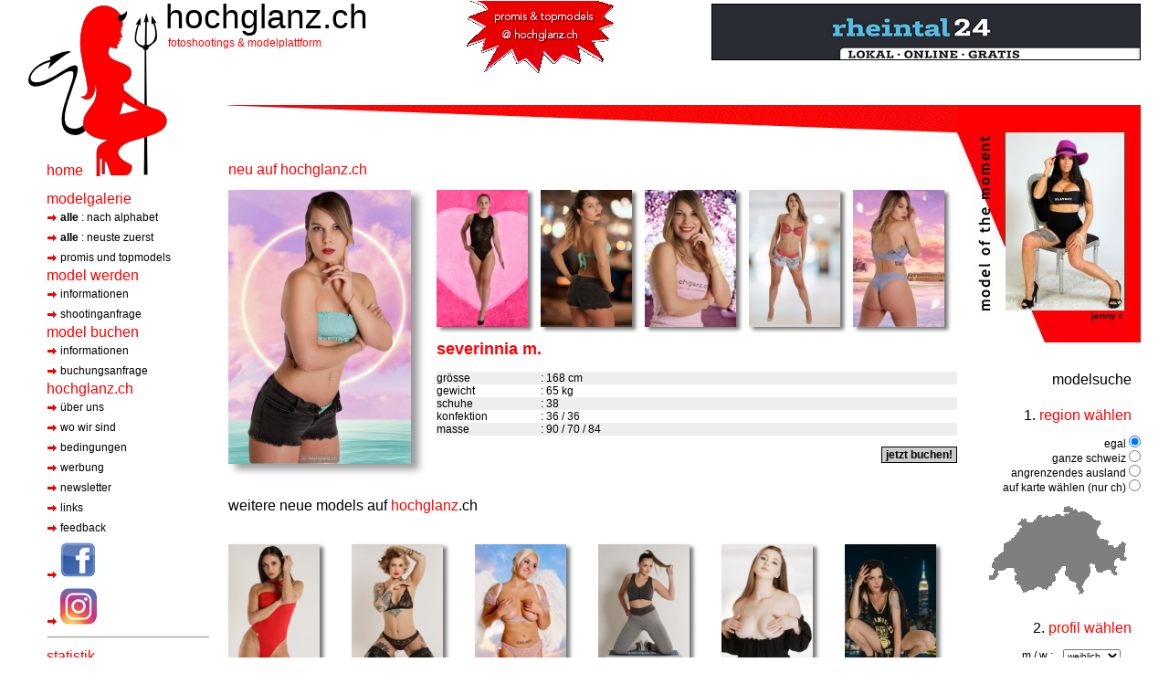

--- FILE ---
content_type: text/html; charset=UTF-8
request_url: https://classic.hochglanz.ch/
body_size: 4939
content:
<!DOCTYPE HTML PUBLIC "-//W3C//DTD HTML 4.01 Transitional//EN">
<Head>
<meta http-equiv="Content-Type" content="text/html; charset=utf-8" >
<META http-equiv="content-language" content="de">
<title>willkommen bei hochglanz.ch, der grossen schweizer modelplattform</title>
<META Name="description" content="willkommen bei hochglanz.ch, der grossen schweizer modelplattform">
<META Name="keywords" content="models, hochglanz, hochglanz.ch, shooting, buchung, modelshooting, model, topmodels, promis, fotos, bilder, ziegler, stephan ziegler, stephan, Werner Schachtler, werner schachtler, Schachtler Werner, schachtler werner, Schachtler, sch8ler.ch, Computer Netzwerk Schachtler">
<META Name="author" content="Stephan Ziegler">
<META http-equiv="Reply-to" content="info@sch8ler.ch">
<meta name="viewport" content="width=device-width, minimum-scale=1.0, maximum-scale=1.0" >

<!-- Abschnitt für Stil 2004
<link rel="stylesheet" type="text/css" href="include/default.css">
Ende Stil 2004 -->

<!-- Abschnitt für Stil 2015 -->
<link rel="stylesheet" type="text/css" href="include/default_2015.css">
<!-- Ende Stil 2015 -->

</Head>
<BODY><table class="full_table">
  <tr>
    <td>
          <table cellpadding="0" cellspacing="0" width="100%" class="main_table">
                <tr>
                      <td height="89" valign="top" colspan="2"><table cellpadding="0" cellspacing="0" width="100%">
	<tr>
		<td>
			<div style="height: 114px;"><a href="index.php?pageid=25">
				<img src="images/kopflogo.png" alt="" border="0" style="overflow: visible;"></a>
			</div>
		</td>
		<td style="vertical-align: top;">
			<div style="margin-top: -4px; color: #ff0000;"><span style="font-size: 3.1em; color: #000;margin-left: -3px;">hochglanz.ch</span>
			<br>fotoshootings &amp; modelplattform</div>
		</td>
		<td style="width: 100%;">
			<a href="index.php?pageid=22"><img src="images/topmodels.png" alt="" class="content_fuenf" style="text-align: center; margin: 0 auto auto;"></a>
		</td>
		<td style="width:500px; text-align:right; vertical-align: top; padding-top: 3px;"><a target="_blank" href="https://rheintal24.ch/"><img src="images/banner/rheintal24_CH_logo_468x80px.jpg" width="468" height="60" alt="rheintal24.ch" style="border: 1px solid black"></a></td>
                  </tr>
</table></td>
                </tr>
                <tr>
                      <td width="220" valign="top"><table cellpadding="0" cellspacing="0" width="100%" class="main_table">
      <tr><td height="50"><img src="images/second_header_left.gif" alt=""></td></tr>
      <tr><td class="nav_bg" valign="top">
            <table cellpadding="0" cellspacing="0" width="100%">
            <tr><td><a href="index.php?pageid=25"><p style="font-size:16px; margin: 10px 0 10px 20px; color:#ff0000;">home</p></a></td></tr>
            			<tr><td style="font-size:16px; color:#ff0000; padding-left: 20px;">modelgalerie</td></tr>
							<tr><td class="nav_entry"><img src="images/nav_arrow.gif" alt="" name="nav6"> 
									<a href="index.php?pageid=1" 
								onmouseover="document.nav6.src='images/nav_arrow_o.gif'" onmouseout="document.nav6.src='images/nav_arrow.gif' alt='' "><b>alle</b> : nach alphabet</a></td></tr>
            				<tr><td class="nav_entry"><img src="images/nav_arrow.gif" alt="" name="nav28"> 
									<a href="index.php?pageid=23" 
								onmouseover="document.nav28.src='images/nav_arrow_o.gif'" onmouseout="document.nav28.src='images/nav_arrow.gif' alt='' "><b>alle</b> : neuste zuerst</a></td></tr>
            				<tr><td class="nav_entry"><img src="images/nav_arrow.gif" alt="" name="nav27"> 
									<a href="index.php?pageid=22" 
								onmouseover="document.nav27.src='images/nav_arrow_o.gif'" onmouseout="document.nav27.src='images/nav_arrow.gif' alt='' ">promis und topmodels</a></td></tr>
                    			<tr><td style="font-size:16px; color:#ff0000; padding-left: 20px;">model werden</td></tr>
							<tr><td class="nav_entry"><img src="images/nav_arrow.gif" alt="" name="nav8"> 
									<a href="index.php?pageid=3" 
								onmouseover="document.nav8.src='images/nav_arrow_o.gif'" onmouseout="document.nav8.src='images/nav_arrow.gif' alt='' ">informationen</a></td></tr>
            				<tr><td class="nav_entry"><img src="images/nav_arrow.gif" alt="" name="nav9"> 
									<a href="index.php?pageid=4" 
								onmouseover="document.nav9.src='images/nav_arrow_o.gif'" onmouseout="document.nav9.src='images/nav_arrow.gif' alt='' ">shootinganfrage</a></td></tr>
                    			<tr><td style="font-size:16px; color:#ff0000; padding-left: 20px;">model buchen</td></tr>
							<tr><td class="nav_entry"><img src="images/nav_arrow.gif" alt="" name="nav10"> 
									<a href="index.php?pageid=19" 
								onmouseover="document.nav10.src='images/nav_arrow_o.gif'" onmouseout="document.nav10.src='images/nav_arrow.gif' alt='' ">informationen</a></td></tr>
            				<tr><td class="nav_entry"><img src="images/nav_arrow.gif" alt="" name="nav11"> 
									<a href="index.php?pageid=6" 
								onmouseover="document.nav11.src='images/nav_arrow_o.gif'" onmouseout="document.nav11.src='images/nav_arrow.gif' alt='' ">buchungsanfrage</a></td></tr>
                    			<tr><td style="font-size:16px; color:#ff0000; padding-left: 20px;">hochglanz.ch</td></tr>
							<tr><td class="nav_entry"><img src="images/nav_arrow.gif" alt="" name="nav12"> 
									<a href="index.php?pageid=7" 
								onmouseover="document.nav12.src='images/nav_arrow_o.gif'" onmouseout="document.nav12.src='images/nav_arrow.gif' alt='' ">über uns</a></td></tr>
            				<tr><td class="nav_entry"><img src="images/nav_arrow.gif" alt="" name="nav13"> 
									<a href="index.php?pageid=21" 
								onmouseover="document.nav13.src='images/nav_arrow_o.gif'" onmouseout="document.nav13.src='images/nav_arrow.gif' alt='' ">wo wir sind</a></td></tr>
            				<tr><td class="nav_entry"><img src="images/nav_arrow.gif" alt="" name="nav14"> 
									<a href="index.php?pageid=5" 
								onmouseover="document.nav14.src='images/nav_arrow_o.gif'" onmouseout="document.nav14.src='images/nav_arrow.gif' alt='' ">bedingungen</a></td></tr>
            				<tr><td class="nav_entry"><img src="images/nav_arrow.gif" alt="" name="nav15"> 
									<a href="index.php?pageid=15" 
								onmouseover="document.nav15.src='images/nav_arrow_o.gif'" onmouseout="document.nav15.src='images/nav_arrow.gif' alt='' ">werbung</a></td></tr>
            				<tr><td class="nav_entry"><img src="images/nav_arrow.gif" alt="" name="nav16"> 
									<a href="index.php?pageid=14" 
								onmouseover="document.nav16.src='images/nav_arrow_o.gif'" onmouseout="document.nav16.src='images/nav_arrow.gif' alt='' ">newsletter</a></td></tr>
            				<tr><td class="nav_entry"><img src="images/nav_arrow.gif" alt="" name="nav17"> 
									<a href="index.php?pageid=8" 
								onmouseover="document.nav17.src='images/nav_arrow_o.gif'" onmouseout="document.nav17.src='images/nav_arrow.gif' alt='' ">links</a></td></tr>
            				<tr><td class="nav_entry"><img src="images/nav_arrow.gif" alt="" name="nav24"> 
									<a href="index.php?pageid=13" 
								onmouseover="document.nav24.src='images/nav_arrow_o.gif'" onmouseout="document.nav24.src='images/nav_arrow.gif' alt='' ">feedback</a></td></tr>
            				<tr><td class="nav_entry"><img src="images/nav_arrow.gif" alt="" name="nav42"> 
									<a href="https://www.facebook.com/hochglanz.ch" target="_blank" 
								onmouseover="document.nav42.src='images/nav_arrow_o.gif'" onmouseout="document.nav42.src='images/nav_arrow.gif' alt='' "><img src="images/nav_fb.png" alt = "facebook"></a></td></tr>
            				<tr><td class="nav_entry"><img src="images/nav_arrow.gif" alt="" name="nav45"> 
									<a href="https://www.instagram.com/hochglanz.ch/
 " target="_blank" 
								onmouseover="document.nav45.src='images/nav_arrow_o.gif'" onmouseout="document.nav45.src='images/nav_arrow.gif' alt='' "><img src="images/nav_ig.png" alt="instagramm"></a></td></tr>
                    
<tr><td>
<hr style="noshade; width:80%; text-align:center; color:#000; background-color:#000;">
<p style="padding-top: 5px;"><span style="font-size:16px; padding-left:20px; color:#ff0000;">statistik</span></p>
<ul>
<li><font color="red"><b>498</b></font> models
<li><font color="red"><b>139</b></font> topmodels & promis
<!-- <li><font color="red"><b></b></font> modelfotos -->
<li><font color="red"><b>4494</b></font> buchungsanfragen
<li><font color="red"><b>2447336</b></font> besucher</li>
</ul>
<hr style="noshade; width:80%; text-align:center; color:#000; background-color:#000;">
</td></tr>

            <tr><td style="padding-left: 20px; padding-top: 5px; color: #ff0000">&copy; 2026 <b>hochglanz.ch</b><br><br><a href="http://sch8ler.ch" target="_blank"><img src="images/sch8ler.jpg" border="0" alt=""></a><br><br><a href="index.php?pageid=11"><img src="images/nav_arrow.gif" alt=""> admin</a>
            </td></tr>
            </table>
      </td></tr>
</table></td>
                      <td class="spalte_zwei">
                              <table cellpadding="0" cellspacing="0" width="100%" class="main_table">
                                    <tr>
                                          <td height="30" class="second_right">&nbsp;</td>
                                          <td class="first_right">&nbsp;</td>
                                    </tr>
                                    <tr>
                                          <td class="content_spalte">
                                                <img src="images/blank.gif" alt="" width="559" height="1"><br>
                                                <p style="font-size:16px; margin: 28px auto 10px; color:#ff0000;">neu auf hochglanz.ch</p>
<table cellspacing="0" cellpadding="0" width="100%"> 
<tr>
	<td valign="top">
		<a href="index.php?pageid=2&amp;modelid=930"><img src="pictures/6_4_2023_2/gross/severinnia_005.jpg" alt = "" class="grossbild"></a><br />
<!--
			<span style="line-height:4em; font-weight:700;"><a href="index.php?pageid=6&amp;model=930"><img src="images/nav_arrow.gif" alt=""> jetzt buchen!</a></span>
-->
	</td>
	<td valign="top">
		<table cellspacing="0" cellpadding="0" width="100%">
		<tr>
						<td><a href="index.php?pageid=2&amp;modelid=930"><img src="pictures/6_4_2023_2/setcard/severinnia_009.jpg" alt="" class="kleinbild"></a></td>
						<td><a href="index.php?pageid=2&amp;modelid=930"><img src="pictures/6_4_2023_2/setcard/severinnia_002.jpg" alt="" class="kleinbild"></a></td>
						<td><a href="index.php?pageid=2&amp;modelid=930"><img src="pictures/6_4_2023_2/setcard/severinnia_001.jpg" alt="" class="kleinbild"></a></td>
						<td class="content_fuenf"><a href="index.php?pageid=2&amp;modelid=930"><img src="pictures/6_4_2023_2/setcard/severinnia_003.jpg" alt="" class="kleinbild"></a></td>
						<td class="content_sechs"><a href="index.php?pageid=2&amp;modelid=930"><img src="pictures/6_4_2023_2/setcard/severinnia_008.jpg" alt="" class="kleinbild"></a></td>
		</tr>
		<tr><td colspan="3">
			<br><a href="index.php?pageid=2&amp;modelid=930" class="alpha">severinnia m.</a><br><br></td>
		<td class="content_fuenf">&nbsp;</td>
		<td class="content_sechs">&nbsp;</td>
		</tr>
		<tr>
			<td class="grauzeile">grösse</td>
			<td colspan="2" class="grauzeile">: 168 cm</td>
			<td class="content_fuenf grauzeile"></td>
			<td class="content_sechs grauzeile"></td>
		</tr>
		<tr>
			<td>gewicht</td>
			<td colspan="2">: 65 kg</td>
			<td class="content_fuenf"></td>
			<td class="content_sechs"></td>
		</tr>
		<tr>
			<td class="grauzeile">schuhe</td>
			<td colspan="2" class="grauzeile">: 38</td>
			<td class="content_fuenf grauzeile"></td>
			<td class="content_sechs grauzeile"></td>
		</tr>
		<tr>
			<td>konfektion</td>
			<td colspan="2">: 36 / 36</td>
			<td class="content_fuenf"></td>
			<td class="content_sechs"></td>
		</tr>
		<tr>
			<td class="grauzeile">masse</td>
			<td colspan="2" class="grauzeile">: 90 / 70 / 84</td>
			<td class="content_fuenf grauzeile"></td>
			<td class="content_sechs grauzeile"></td>
		</tr>
		</table>
		<div style="padding-top: 12px; float: right" ><a href="index.php?pageid=6&amp;model=930"><input type="submit" value=" jetzt buchen! "></a></div>

	</td>
</tr>
</table>
<br>
<p style="font-size:16px; margin: 20px auto 10px;">weitere neue models auf <span style="color:#ff0000;">hochglanz</span>.ch</p>
<table cellpadding="0" cellspacing="0" width="100%">
<tr>
<td class="bildspalte" style="padding-top: 20px;">	<a href="index.php?pageid=2&amp;modelid=933"><img src="pictures/23_6_2023_2/setcard/IMG_3477.JPG" alt="" class="kleinbild"></a><br>
	<img src="images/nav_arrow.gif" alt="" name="mod933"> <a class="model" href="index.php?pageid=2&amp;modelid=933" >
	<b>franci</b> f.</a><br><b><a href="index.php?pageid=6&amp;model=933"><img src="images/nav_arrow.gif" alt=""> buchen!</a></b>
	</td>

	
<td class="bildspalte" style="padding-top: 20px;">	<a href="index.php?pageid=2&amp;modelid=931"><img src="pictures/13_5_2023_1/setcard/IMG_2471.JPG" alt="" class="kleinbild"></a><br>
	<img src="images/nav_arrow.gif" alt="" name="mod931"> <a class="model" href="index.php?pageid=2&amp;modelid=931" >
	<b>mercedez</b> r.</a><br><b><a href="index.php?pageid=6&amp;model=931"><img src="images/nav_arrow.gif" alt=""> buchen!</a></b>
	</td>

	
<td class="bildspalte" style="padding-top: 20px;">	<a href="index.php?pageid=2&amp;modelid=942"><img src="pictures/3_11_2024_4/setcard/Foto 31.10.24, 20 33 01.jpg" alt="" class="kleinbild"></a><br>
	<img src="images/nav_arrow.gif" alt="" name="mod942"> <a class="model" href="index.php?pageid=2&amp;modelid=942" >
	<b>amy</b> d.</a><br><b><a href="index.php?pageid=6&amp;model=942"><img src="images/nav_arrow.gif" alt=""> buchen!</a></b>
	</td>

	
<td class="bildspalte" style="padding-top: 20px;">	<a href="index.php?pageid=2&amp;modelid=729"><img src="pictures/21_10_2023_1/setcard/IMG_1744.JPG" alt="" class="kleinbild"></a><br>
	<img src="images/nav_arrow.gif" alt="" name="mod729"> <a class="model" href="index.php?pageid=2&amp;modelid=729" >
	<b>snow white</b> </a><br><b><a href="index.php?pageid=6&amp;model=729"><img src="images/nav_arrow.gif" alt=""> buchen!</a></b>
	</td>

	
<td class="content_fuenf content_fuenf_b" style="padding-top: 20px;">	<a href="index.php?pageid=2&amp;modelid=937"><img src="pictures/14_8_2023_1/setcard/IMG_5986_cr.jpg" alt="" class="kleinbild"></a><br>
	<img src="images/nav_arrow.gif" alt="" name="mod937"> <a class="model" href="index.php?pageid=2&amp;modelid=937" >
	<b>yuly</b> </a><br><b><a href="index.php?pageid=6&amp;model=937"><img src="images/nav_arrow.gif" alt=""> buchen!</a></b>
	</td>

	
<td class="content_sechs" style="padding-top: 20px;">	<a href="index.php?pageid=2&amp;modelid=939"><img src="pictures/28_1_2024_3/setcard/IMG_6924.jpg" alt="" class="kleinbild"></a><br>
	<img src="images/nav_arrow.gif" alt="" name="mod939"> <a class="model" href="index.php?pageid=2&amp;modelid=939" >
	<b>susea</b> </a><br><b><a href="index.php?pageid=6&amp;model=939"><img src="images/nav_arrow.gif" alt=""> buchen!</a></b>
	</td>

	</tr><tr>
<td class="bildspalte" style="padding-top: 20px;">	<a href="index.php?pageid=2&amp;modelid=941"><img src="pictures/3_11_2024_2/setcard/IMG_2893.JPG" alt="" class="kleinbild"></a><br>
	<img src="images/nav_arrow.gif" alt="" name="mod941"> <a class="model" href="index.php?pageid=2&amp;modelid=941" >
	<b>amber</b> k.</a><br><b><a href="index.php?pageid=6&amp;model=941"><img src="images/nav_arrow.gif" alt=""> buchen!</a></b>
	</td>

	
<td class="bildspalte" style="padding-top: 20px;">	<a href="index.php?pageid=2&amp;modelid=846"><img src="pictures/23_3_2023_3/setcard/IMG_1307.JPG" alt="" class="kleinbild"></a><br>
	<img src="images/nav_arrow.gif" alt="" name="mod846"> <a class="model" href="index.php?pageid=2&amp;modelid=846" >
	<b>marina</b> s.</a><br><b><a href="index.php?pageid=6&amp;model=846"><img src="images/nav_arrow.gif" alt=""> buchen!</a></b>
	</td>

	
<td class="bildspalte" style="padding-top: 20px;">	<a href="index.php?pageid=2&amp;modelid=936"><img src="pictures/14_7_2023_1/setcard/IMG_4145_cr.jpg" alt="" class="kleinbild"></a><br>
	<img src="images/nav_arrow.gif" alt="" name="mod936"> <a class="model" href="index.php?pageid=2&amp;modelid=936" >
	<b>martina</b> m.</a><br><b><a href="index.php?pageid=6&amp;model=936"><img src="images/nav_arrow.gif" alt=""> buchen!</a></b>
	</td>

	
<td class="bildspalte" style="padding-top: 20px;">	<a href="index.php?pageid=2&amp;modelid=935"><img src="pictures/24_6_2023_1/setcard/IMG_3547_cr.jpg" alt="" class="kleinbild"></a><br>
	<img src="images/nav_arrow.gif" alt="" name="mod935"> <a class="model" href="index.php?pageid=2&amp;modelid=935" >
	<b>juliet</b> e.</a><br><b><a href="index.php?pageid=6&amp;model=935"><img src="images/nav_arrow.gif" alt=""> buchen!</a></b>
	</td>

	
<td class="content_fuenf content_fuenf_b" style="padding-top: 20px;">	<a href="index.php?pageid=2&amp;modelid=929"><img src="pictures/26_3_2023_1/setcard/photo09.jpg" alt="" class="kleinbild"></a><br>
	<img src="images/nav_arrow.gif" alt="" name="mod929"> <a class="model" href="index.php?pageid=2&amp;modelid=929" >
	<b>tanja</b> k.</a><br><b><a href="index.php?pageid=6&amp;model=929"><img src="images/nav_arrow.gif" alt=""> buchen!</a></b>
	</td>

	
<td class="content_sechs" style="padding-top: 20px;">	<a href="index.php?pageid=2&amp;modelid=934"><img src="pictures/23_6_2023_3/setcard/IMG_3252_cr.jpg" alt="" class="kleinbild"></a><br>
	<img src="images/nav_arrow.gif" alt="" name="mod934"> <a class="model" href="index.php?pageid=2&amp;modelid=934" >
	<b>inna</b> l.</a><br><b><a href="index.php?pageid=6&amp;model=934"><img src="images/nav_arrow.gif" alt=""> buchen!</a></b>
	</td>

	
</tr>
</table>                                          </td>
                                          <td width="200" valign="top" align="right"><table cellpadding="0" cellspacing="0" width="100%" class="mom_bg"><tr><td class="mom_name" align="right" valign="top" style="color: #000;"><a href = "https://classic.hochglanz.ch/index.php?pageid=2&modelid=663">
      	<img src="pictures/3_8_2020_1/setcard/jenny_06_2020_173_LM_0.jpg" style="width: 130px;"><br /><b>jenny r.</b></a>      </td></tr>
</table>
<br>
<form method="POST" action="index.php?pageid=24" name="search">
<p style="font-size:16px; margin: 15px auto 10px;">modelsuche</p>
<p style="font-size:16px; margin: 15px auto 10px;">1. <span style="color:#ff0000;">region wählen</span></p>
	  egal <input type="radio" name="s_regiontype" onClick="document.swissmap.src='images/swissmap.gif'" value="0" checked><br>
      ganze schweiz <input type="radio" name="s_regiontype" onClick="document.swissmap.src='images/swissfull.gif'" value="1"><br>
      angrenzendes ausland <input type="radio" name="s_regiontype" onClick="document.swissmap.src='images/swissouter.jpg'" value="2"><br>
      auf karte wählen (nur ch) <input type="radio" name="s_regiontype" onClick="document.swissmap.src='images/swiss_ostschweiz.gif'" value="3"><br>

      <div>
      <img src="images/swissmap.gif" alt="" usemap="#swissmap_map" name="swissmap" style="border-style:none" />
      </div>
      <input type="hidden" name="s_region" value="ostschweiz">
<p style="font-size:16px; margin: 15px auto 10px;">2. <span style="color:#ff0000;">profil wählen</span></p>
<table cellpadding="0" cellspacing="1" width="100%">
     <tr>
           <td align="right" style="padding-right: 10px;">m / w :</td>
           <td>
                  <select name="s_sex">
                        <option value="female">weiblich</option>
                        <option value="male">männlich</option>
                  </select>
           </td>
      </tr>

      <tr>
           <td align="right" style="padding-right: 10px;">alter :</td>
           <td>
                  <select name="s_age">
                        <option value="0">-- egal --</option>
                        <option value="less18">-18</option>
                        <option value="18-24">18-24</option>
                        <option value="more24">24-</option>
                  </select>
           </td>
      </tr>

      <tr>
           <td align="right" style="padding-right: 10px;">grösse :</td>
           <td>
                  <select name="s_height">
                        <option value="0">-- egal --</option>
                        <option value="less170">-170</option>
                        <option value="170-180">170-180</option>
                        <option value="more180">180-</option>
                  </select>
           </td>
      </tr>
      <tr>
           <td align="right" style="padding-right: 10px;">mode :</td>
           <td>
                  <select name="s_mode">
                        <option value="3">-- egal --</option>
                        <option value="0">nein</option>
                        <option value="1">ja</option>
                        <option value="2">vielleicht</option>
                  </select>
           </td>
      </tr>
      <tr>
           <td align="right" style="padding-right: 10px;">portrait :</td>
           <td>
                  <select name="s_portrait">
                        <option value="3">-- egal --</option>
                        <option value="0">nein</option>
                        <option value="1">ja</option>
                        <option value="2">vielleicht</option>
                  </select>
           </td>
      </tr>
  <tr>
           <td align="right" style="padding-right: 10px;">kunst :</td>
           <td>
                  <select name="s_kunst">
                        <option value="3">-- egal --</option>
                        <option value="0">nein</option>
                        <option value="1">ja</option>
                        <option value="2">vielleicht</option>
                  </select>
           </td>
      </tr>
  <tr>
           <td align="right" style="padding-right: 10px;">werbung :</td>
           <td>
                  <select name="s_werbung">
                        <option value="3">-- egal --</option>
                        <option value="0">nein</option>
                        <option value="1">ja</option>
                        <option value="2">vielleicht</option>
                  </select>
           </td>
      </tr>
  <tr>
           <td align="right" style="padding-right: 10px;">bademode :</td>
           <td>
                  <select name="s_bademode">
                        <option value="3">-- egal --</option>
                        <option value="0">nein</option>
                        <option value="1">ja</option>
                        <option value="2">vielleicht</option>
                  </select>
           </td>
      </tr>
  <tr>
           <td align="right" style="padding-right: 10px;">unterwäsche :</td>
           <td>
                  <select name="s_underwear">
                        <option value="3">-- egal --</option>
                        <option value="0">nein</option>
                        <option value="1">ja</option>
                        <option value="2">vielleicht</option>
                  </select>
           </td>
      </tr>
  <tr>
           <td align="right" style="padding-right: 10px;">teilakt :</td>
           <td>
                  <select name="s_teilakt">
                        <option value="3">-- egal --</option>
                        <option value="0">nein</option>
                        <option value="1">ja</option>
                        <option value="2">vielleicht</option>
                  </select>
           </td>
      </tr>
  <tr>
           <td align="right" style="padding-right: 10px;">akt :</td>
           <td>
                  <select name="s_akt">
                        <option value="3">-- egal --</option>
                        <option value="0">nein</option>
                        <option value="1">ja</option>
                        <option value="2">vielleicht</option>
                  </select>
           </td>
      </tr>
</table>
<br>
<p style="font-size:16px; margin: 15px auto 10px;">3. <span style="color:#ff0000;">suche starten</span></p>
<input type="submit" name="s_submit" value=" Start ! "><img src="images/blank.gif" width="14" height="1" alt=""><br>
</form>

<div>
<map id="swissmap" name="swissmap_map">
<area shape="poly"
coords="95,17,95,19,96,20,102,20,101,21,100,21,108,26,110,29,111,35,111,38,108,42,112,45,112,49,111,50,112,51,111,55,110,56,111,57,121,51,124,53,128,50,128,46,132,49,132,39,133,38,133,37,134,37,134,35,136,33,137,33,136,31,136,29,132,28,129,28,126,24,122,21,118,19,113,19,111,20,110,17,108,16,107,17,106,18,106,14,102,14,101,13,100,13,100,14,96,14" href="index.php?pageid=24&amp;region=ostschweiz" title="Ostschweiz" onMouseOver="document.swissmap.src='images/swiss_ostschweiz.gif'" onMouseOut="document.swissmap.src='images/swissmap.gif'" onClick="document.swissmap.src='images/swiss_ostschweiz.gif'" />

<area shape="poly"
coords="132,48,141,49,142,50,143,50,145,51,144,55,150,56,152,58,158,54,160,51,162,52,164,57,163,64,161,66,163,69,165,71,163,73,157,74,155,70,151,73,151,75,151,79,153,79,152,82,153,85,155,87,154,89,150,89,149,87,147,84,144,83,137,86,131,85,129,77,126,76,124,77,124,81,124,86,124,89,122,91,118,89,116,75,109,66,105,70,96,71,89,87,86,87,86,89,87,91,86,95,83,97,83,100,79,101,77,105,71,104,67,101,62,105,62,96,56,86,70,78,71,79,83,71,85,72,92,69,93,60,110,56,111,57,121,51,124,53,128,50,128,46,132,49" href="index.php?pageid=24&amp;region=graubünden" title="Graubünden" onMouseOver="document.swissmap.src='images/swiss_graubuenden.gif'" onMouseOut="document.swissmap.src='images/swissmap.gif'" onClick="document.swissmap.src='images/swiss_graubuenden.gif'" />

<area shape="poly"
coords="91,82,93,81,94,79,98,79,97,83,96,86,97,90,99,90,102,95,107,97,109,99,109,102,111,104,112,108,114,110,117,109,118,107,117,101,119,94,122,91,118,89,116,75,109,66,105,70,96,71" href="index.php?pageid=24&amp;region=tessin" title="Tessin" onMouseOver="document.swissmap.src='images/swiss_tessin.gif'" onMouseOut="document.swissmap.src='images/swissmap.gif'" onClick="document.swissmap.src='images/swiss_tessin.gif'" />

<area shape="poly"
 coords="93,60,77,59,72,55,74,51,71,40,72,38,86,36,88,38,90,37,100,39,101,43,108,42,112,45,112,49,111,50,112,51,111,55,110,56" href="index.php?pageid=24&amp;region=zentralschweiz" title="Zentralschweiz" onMouseOver="document.swissmap.src='images/swiss_zentralschweiz.gif'" onMouseOut="document.swissmap.src='images/swissmap.gif'" onClick="document.swissmap.src='images/swiss_zentralschweiz.gif'" />

<area shape="poly"
 coords="100,21,96,21,95,24,93,24,88,29,93,34,90,37,100,39,101,43,108,42,111,38,110,29,108,26" href="index.php?pageid=24&amp;region=zürich" title="Zürich" onMouseOver="document.swissmap.src='images/swiss_zuerich.gif'" onMouseOut="document.swissmap.src='images/swissmap.gif'" onClick="document.swissmap.src='images/swiss_zuerich.gif'" />

<area shape="poly" coords="93,24,90,21,88,21,82,25,79,24,78,22,74,25,80,28,80,30,74,33,68,32,66,33,67,35,61,40,63,44,68,43,68,40,71,40,73,38,86,36,88,38,90,37,93,34,88,29" href="index.php?pageid=24&amp;region=aargau" title="Aargau / Solothurn" onMouseOver="document.swissmap.src='images/swiss_aargau.gif'" onMouseOut="document.swissmap.src='images/swissmap.gif'" onClick="document.swissmap.src='images/swiss_aargau.gif'" />

<area shape="poly"
 coords="74,25,71,25,72,23,67,23,64,27,62,30,66,33,68,32,74,33,80,30,80,28" href="index.php?pageid=24&amp;region=basel" title="Basel" onMouseOver="document.swissmap.src='images/swiss_basel.gif'" onMouseOut="document.swissmap.src='images/swissmap.gif'" onClick="document.swissmap.src='images/swiss_basel.gif'" />

<area shape="poly"
coords="64,37,58,38,53,40,45,49,48,50,50,54,52,54,51,56,53,57,52,66,48,70,51,81,56,86,70,78,71,79,83,71,85,72,92,69,93,60,77,59,72,55,74,51,71,40,68,40,68,43,63,44,60,40" href="index.php?pageid=24&amp;region=bern" title="Bern" onMouseOver="document.swissmap.src='images/swiss_bern.gif'" onMouseOut="document.swissmap.src='images/swissmap.gif'" onClick="document.swissmap.src='images/swiss_bern.gif'" />

<area shape="poly" coords="62,30,55,31,55,27,48,27,47,29,44,32,44,34,50,35,49,37,45,41,34,52,29,54,29,62,22,69,19,72,18,74,16,77,17,81,19,82,19,84,17,88,14,89,13,94,19,94,24,89,25,88,24,86,25,83,28,84,34,82,41,82,42,86,44,88,42,89,42,95,44,96,45,98,47,100,49,105,53,108,58,106,62,105,62,96,56,86,51,81,48,70,52,66,53,57,51,56,52,54,50,54,48,50,45,49,53,40,58,38,64,37,67,35,65,33" href="index.php?pageid=24&amp;region=west" title="Westschweiz" onMouseOver="document.swissmap.src='images/swiss_west.gif'" onMouseOut="document.swissmap.src='images/swissmap.gif'" onClick="document.swissmap.src='images/swiss_west.gif'" />

<area shape="default" href="index.php?pageid=24&amp;region=west" alt="" />
</map>
</div>
</td>
                                    </tr>
                              </table>
                      </td>
                </tr>
          </table>
    </td>
  </tr>
</table>
<p>&nbsp;</p>
</body>
</html>

--- FILE ---
content_type: text/css
request_url: https://classic.hochglanz.ch/include/default_2015.css
body_size: 893
content:
BODY {
	background-color: #ffffff;
}

BODY, TD, INPUT, SELECT {
      color: #000000;
      margin: 0px;
      font-family: Verdana, Arial, Helvetica, Sans-Serif;
      font-size: .75em;
}

p {
	margin-top: 0px;
	padding-right: 10px;
	line-height: 150%;
}

li {
	line-height: 150%;
}

p a {
	color: red;
	font-weight: bold;
}
p a:hover {
	color: #000000;
	font-weight: bold;
	border-bottom: 2px solid red;
}

.grauzeile {
	background-color:#eeeeee;
}

TD {
	vertical-align: top;
}

TEXTAREA {
		font-family: Verdana, Arial, Helvetica, Sans-Serif;
		font-size: 10px;
}

SELECT {
      size: 150px;
      color: black;
		font-family: Verdana, Arial, Helvetica, Sans-Serif;
      font-size: 10px;
}

INPUT {
      color: #000000;
      font-weight: bold;
      padding: 1px;
}

INPUT[type="submit"] {
	  border: 1px solid #000000;
	  background-color: #ccc;
	  color: #000000;
	  font-size: 1em;
}

A {
      color: #000000;
      text-decoration: none;
}

A:Hover {
      color: red;
      text-decoration: none;
}

.nav_bg {
      background-image: url(../images/nav_bg.gif);
      background-repeat: no-repeat;
}
.main_table {
	height: 100%;
}
.mom_bg {
      height: 230px;
      background-image: url(../images/mom.jpg);
}
.mom {
      padding-right: 17px;
      text-align: right;
      vertical-align: top;
}
.mom_name {
      font-size: 10px;
      padding-top: 0px;
      padding-right: 18px;
      visibility: normal;
}
.second_right {
      background-image: url(../images/second_header_right.gif);
      background-repeat: no-repeat;
      background-size: 559px 31px;
}
.first_right {
	background-color:#ff0000;
	width: 201px;
/*
      background-image: url(../images/first_header_right.gif);
      background-repeat: no-repeat;
      background-size: 201px 31px;
*/
}
.nav_entry {
      padding: 4px;
      padding-left: 20px;
}
.alpha {
      font-size: 18px;
      font-weight: bold;
      color: #ff0000;
}
a.alpha:hover {
		color: #ff0000;
}

.kleinbild {
	box-shadow: 4px 3px 4px #777;
	-moz-box-shadow: 4px 3px 4px #777;
	-webkit-box-shadow: 4px 3px 4px #777;
	-khtml-box-shadow: 4px 3px 4px #777;
	width: 100px;
	height: 150px;
	border: none;
}

.detailbild {
	box-shadow: 4px 3px 4px #777;
	-moz-box-shadow: 4px 3px 4px #777;
	-webkit-box-shadow: 4px 3px 4px #777;
	-khtml-box-shadow: 4px 3px 4px #777;
	width: 130px;
	height: 195px;
	border: none;
}

.grossbild {
	box-shadow: 8px 6px 8px #999;
	-moz-box-shadow: 8px 6px 8px #999;
	-webkit-box-shadow: 8px 6px 8px #999;
	-khtml-box-shadow: 8px 6px 8px #999;
	width: 200px;
	height: 300px;
	border: none;
}

/* Zusatzspalten bei breiten Monitoren @@@ W. Schachtler*/
	.full_table {
		height: 100%;
		text-align: center;
		margin-left:auto;
		margin-right:auto;
		width: 980px;
		border-collapse: collapse;
		border-spacing: 0;
	}
	.bildspalte {
		width: 25%
	}
	.galerie {
		width: 24%;
	}
	.spalte_zwei {
	vertical-align: top;
	width: 760px;
	}
	.content_spalte {
		width: 559px;
		vertical-align: top;
		margin-right: 10px;
	}
	.content_eins {
		visibility: visible;
	}
	.content_fuenf {
		display: none;
	}
	.content_sechs {
		display: none;
	}

@media all and (min-width: 1150px) {
	.full_table {
		width: 1100px;
	}
	.bildspalte {
		width: 21%
	}
	.galerie {
		width: 19%;
	}
	.spalte_zwei {
	width: 880px;
	}
	.second_right {
      background-size: 679px 31px;
      width: 679px;
	}
	.content_spalte {
		width: 679px;
	}
	.content_fuenf {
		display: table-cell;
	}
}

@media all and (min-width: 1270px) {
	.full_table {
		width: 1220px;
	}
	.bildspalte {
	width: 17%
	}
	.galerie {
		width: 16%;
	}
	.spalte_zwei {
	width: 1000px;
	}
	.second_right {
      background-size: 799px 31px;
      width: 799px;
    }
	.content_spalte {
		width: 799px;
	}
	.content_eins {
		visibility: hidden;
	}
	.content_fuenf_b {
		width: 17%;
	}
	.content_sechs {
		display: table-cell;
	}
}
